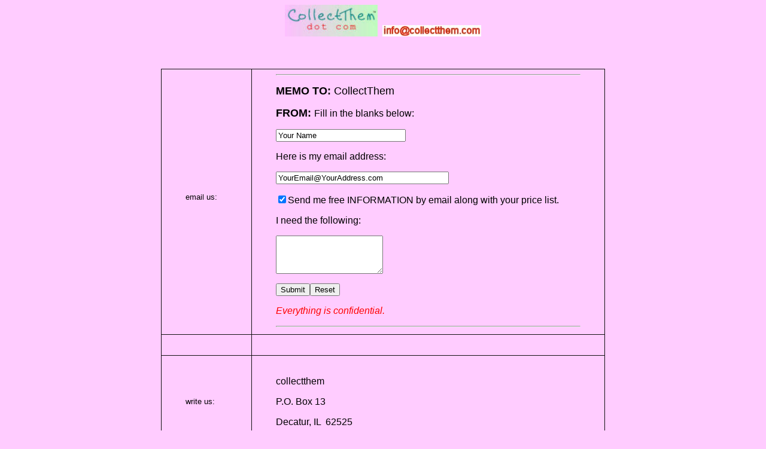

--- FILE ---
content_type: text/html
request_url: https://www.collectthem.com/collectthem_contact.htm
body_size: 2246
content:
<html>

<head>
<meta name="GENERATOR" content="Microsoft FrontPage 5.0">
<meta name="ProgId" content="FrontPage.Editor.Document">
<meta http-equiv="Content-Type" content="text/html; charset=windows-1252">
<title>CollectThem - Contact Us</title>
<meta name="Microsoft Border" content="b, default">
</head>

<body bgcolor="#FFCCFF"><!--msnavigation--><table dir="ltr" border="0" cellpadding="0" cellspacing="0" width="100%"><tr><!--msnavigation--><td valign="top">
<p align="center">
    <font SIZE="2" face="Arial"><i>
    <a href="collectthem_begin.htm">
<img border="0" src="images/col-expanded-sign100-dotcom.jpg" width="155" height="53"></a></i></font><font face="Arial">&nbsp;
<img border="0" src="images/email-links-coll.jpg" width="165" height="19"></font></p>
<p>&nbsp;</p>
<div align="center">
  <center>
  <table border="1" cellpadding="0" cellspacing="0" style="border-collapse: collapse" bordercolor="#111111" width="742" height="486">
    <tr>
      <td width="193" height="332">
      <blockquote>
        <font face="Arial" size="2">email us:&nbsp;&nbsp;&nbsp; </font>
      </blockquote>
      </td>
      <td width="589" height="332">
      <blockquote>
<div align="center" style="width: 509; height: 419">
  <center>
  <form method="POST" action="_vti_bin/shtml.dll/collectthem_contact.htm" webbot-action="--WEBBOT-SELF--">
  <!--webbot bot="SaveResults" u-file="_private/form_rsltinFO.htm" s-format="HTML/DL" s-label-fields="TRUE" b-reverse-chronology="FALSE" s-email-format="TEXT/PRE" s-email-address="alerts@collectthem.com" b-email-label-fields="TRUE" b-email-subject-from-field="FALSE" s-email-subject="FREE INFORMATION" s-date-format="%Y-%m-%d" s-time-format="%I:%M:%S %p %Z" s-builtin-fields="REMOTE_NAME REMOTE_USER HTTP_USER_AGENT Date Time" u-confirmation-url="confirmation_step_1.htm" startspan --><input TYPE="hidden" NAME="VTI-GROUP" VALUE="0"><!--webbot bot="SaveResults" endspan i-checksum="43374" --><hr>
  <p align="left"><font size="4" face="Arial"><b>MEMO TO: </b>CollectThem </font></p>
  <p align="left"><font face="Arial"><font size="4"><b>FROM: </b></font>Fill in the blanks below:</font></p>
  <p align="left"><font face="Arial"><input type="text" name="T2" size="25" value="Your Name"></font></p>
  <p align="left"><font face="Arial">Here is my email address:</font></p>
  <p align="left">
  <font face="Arial">
  <input type="text" name="T1" size="34" value="YourEmail@YourAddress.com"></font></p>
  <p align="left"><font face="Arial">
  <input type="checkbox" name="C1" value="ON" checked>Send me free INFORMATION by email along with your price list.</font></p>
  <p align="left"><font face="Arial">I need the following:</font></p>
  <p align="left"><textarea rows="4" name="S1" cols="20"></textarea></p>
  <p align="left"><font face="Arial"><input type="submit" value="Submit" name="B1"><input type="reset" value="Reset" name="B2"></font></p>
  <p align="left"><font face="Arial"> <i><font color="#FF0000">Everything is confidential. </font>
  </i></font></p>
  <hr>
</form>
  </center>
</div>

      </blockquote>
      </td>
    </tr>
    <tr>
      <td width="193" height="19">
      <blockquote>
&nbsp;</blockquote>
      </td>
      <td width="589" height="19">
      <blockquote>
&nbsp;</blockquote>
      </td>
    </tr>
    <tr>
      <td width="193" height="133">
      <blockquote>
        <font face="Arial" size="2">write us:</font></blockquote>
      </td>
      <td width="589" height="133">
      <blockquote>
&nbsp;<p><font face="Arial">collectthem</font></p>
        <p><font face="Arial">P.O. Box 13 </font> </p>
      <p><font face="Arial">Decatur, IL&nbsp; 62525</font></p>
      <p>&nbsp;</blockquote>
      </td>
    </tr>
  </table>
  </center>
</div>
<p><font face="Arial">&nbsp;</font></p>

<p>&nbsp;</p>

<!--msnavigation--></td></tr><!--msnavigation--></table><!--msnavigation--><table border="0" cellpadding="0" cellspacing="0" width="100%"><tr><td>
      <div align="center">
		<center>
		<table style="border-collapse: collapse" bordercolor="#111111" cellpadding="0" cellspacing="0" width="539" height="1" bgcolor="#C0C0C0">
			<tr>
				<td align="center" width="533">
				<table style="border-collapse: collapse" bordercolor="#000000" cellpadding="0" cellspacing="0" width="539" height="1" bgcolor="#C0C0C0">
					<tr>
						<td align="center" width="533" bgcolor="#CCCCCC">
						<font size="2">&nbsp;Copyright </font><small><small>
						<font size="2">©</font></small></small><font size="2"> 
						2007&nbsp; Collectthem&nbsp;&nbsp; All rights reserved.</font></td>
					</tr>
					<tr>
						<td align="center" width="533" bgcolor="#CCCCCC"><hr>
						</td>
					</tr>
					<tr>
						<td align="center" width="533" bgcolor="#C0C0C0">
						<font size="1">collectthem is a trademark of
						<a href="http://www.collectthem.com">collectthem</a></font></td>
					</tr>
					<tr>
						<td align="center" width="533" bgcolor="#C0C0C0"><hr>
						</td>
					</tr>
					<tr>
						<td align="center" width="533" bgcolor="#999999">
						<font size="1">&nbsp; All other trademarks and brands 
						are are the property of their respective owners.</font></td>
					</tr>
					<tr>
						<td align="center" width="533" bgcolor="#999999"><hr>
						</td>
					</tr>
					<tr>
						<td align="center" width="533" bgcolor="#808080">
						<font color="#FFFFFF"><b><font size="2">
						<a href="collectthem_webcreation.htm">web creation</a> 
						by connectthem</font></b><sup><font face="Times New Roman" size="2">™</font></sup><font size="2"><b>
						</b></font></font></td>
					</tr>
					<tr>
						<td align="center" width="533" bgcolor="#808080"><hr>
						</td>
					</tr>
					<tr>
						<td align="middle" bgcolor="#666666" width="533">
						<font color="#FFFFFF" size="1"><i>&nbsp;&nbsp; -&nbsp;&nbsp; 
						-&nbsp;&nbsp; -&nbsp;&nbsp; -&nbsp;&nbsp; -&nbsp;&nbsp; 
						-&nbsp;&nbsp; -&nbsp;&nbsp; -&nbsp;&nbsp; -&nbsp;&nbsp; 
						-&nbsp;&nbsp; -&nbsp;&nbsp; -&nbsp;&nbsp; -&nbsp;&nbsp; 
						-&nbsp; --</i></font></td>
					</tr>
					<tr>
						<td align="middle" bgcolor="#666666" width="533"><hr>
						</td>
					</tr>
					<tr>
						<td align="center" width="533" bgcolor="#FFCCFF">
						<font color="#99FFCC">- - -- - -- - -- - -- - -- - -- - 
						-- - -- - -- - -- - -- - -- - -- - -- - -- - -- - -</font></td>
					</tr>
				</table>
				</td>
			</tr>
		</table>
		</center></div>
      
</td></tr><!--msnavigation--></table></body></html>